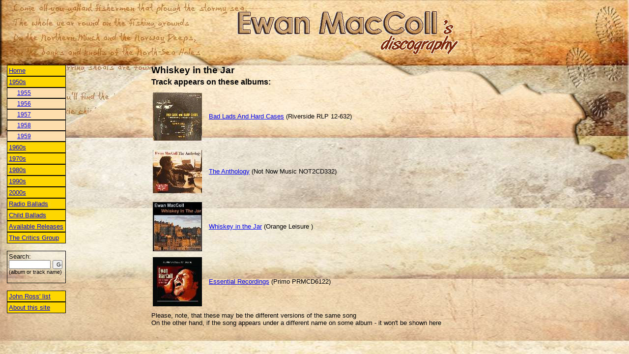

--- FILE ---
content_type: text/html; charset=utf-8
request_url: http://ewan-maccoll.info/TrackInfo.aspx?Name=Whiskey%20in%20the%20Jar&OpenYear=1950
body_size: 5669
content:


<html xmlns="http://www.w3.org/1999/xhtml" >
<head><title>
	Whiskey in the Jar
</title><LINK href="/General.css" type="text/css" rel="stylesheet"><meta id="mtKeywords" name="keywords" content="Whiskey in the Jar,Ewan MacColl" /><meta id="mtDescription" name="description" content="Whiskey in the Jar - appearance of the song by albums in Ewan MacColl's discography" /></head>
<body>
<table width="100%" cellpadding="0">
	<tr>
		<td width="450">&nbsp;</td>
		<td>
			<img src="images/logo.gif" />
		</td>
	</tr>
</table>
<br />
	<table width="100%">
		<tr>
			<td width="250" valign="top">
				
<table width="265">
    <tr>
        <td valign="top">
            <table id="disclist_tblYears" width="120" cellspacing="0" cellpadding="3">
	<tr>
		<td class="clsMenuYearIntervalLink">
							<a href="Default.aspx">Home</a>
						</td>
	</tr>
	<tr>
		<td class="clsMenuYearIntervalLink"><a href="/TrackInfo.aspx?Name=Whiskey%20in%20the%20Jar&CloseYear=1950">1950s</a></td>
	</tr>
	<tr>
		<td class="clsMenuYearLink"><a href="/TrackInfo.aspx?Name=Whiskey%20in%20the%20Jar&Year=1955">1955</a></td>
	</tr>
	<tr>
		<td class="clsMenuYearLink"><a href="/TrackInfo.aspx?Name=Whiskey%20in%20the%20Jar&Year=1956">1956</a></td>
	</tr>
	<tr>
		<td class="clsMenuYearLink"><a href="/TrackInfo.aspx?Name=Whiskey%20in%20the%20Jar&Year=1957">1957</a></td>
	</tr>
	<tr>
		<td class="clsMenuYearLink"><a href="/TrackInfo.aspx?Name=Whiskey%20in%20the%20Jar&Year=1958">1958</a></td>
	</tr>
	<tr>
		<td class="clsMenuYearLink"><a href="/TrackInfo.aspx?Name=Whiskey%20in%20the%20Jar&Year=1959">1959</a></td>
	</tr>
	<tr>
		<td class="clsMenuYearIntervalLink"><a href="/TrackInfo.aspx?Name=Whiskey%20in%20the%20Jar&OpenYear=1960">1960s</a></td>
	</tr>
	<tr>
		<td class="clsMenuYearIntervalLink"><a href="/TrackInfo.aspx?Name=Whiskey%20in%20the%20Jar&OpenYear=1970">1970s</a></td>
	</tr>
	<tr>
		<td class="clsMenuYearIntervalLink"><a href="/TrackInfo.aspx?Name=Whiskey%20in%20the%20Jar&OpenYear=1980">1980s</a></td>
	</tr>
	<tr>
		<td class="clsMenuYearIntervalLink"><a href="/TrackInfo.aspx?Name=Whiskey%20in%20the%20Jar&OpenYear=1990">1990s</a></td>
	</tr>
	<tr>
		<td class="clsMenuYearIntervalLink"><a href="/TrackInfo.aspx?Name=Whiskey%20in%20the%20Jar&OpenYear=2000">2000s</a></td>
	</tr>
	<tr>
		<td class="clsMenuYearIntervalLink"><a href="/TrackInfo.aspx?Name=Whiskey%20in%20the%20Jar&Cat=1" alt="">Radio Ballads</a></td>
	</tr>
	<tr>
		<td class="clsMenuYearIntervalLink"><a href="/TrackInfo.aspx?Name=Whiskey%20in%20the%20Jar&Cat=2" alt="Recordings of Child Ballads">Child Ballads</a></td>
	</tr>
	<tr>
		<td class="clsMenuYearIntervalLink"><a href="/TrackInfo.aspx?Name=Whiskey%20in%20the%20Jar&Cat=3" alt="">Available Releases</a></td>
	</tr>
	<tr>
		<td class="clsMenuYearIntervalLink"><a href="/TrackInfo.aspx?Name=Whiskey%20in%20the%20Jar&Cat=4" alt="Recordings with The Critics Group">The Critics Group</a></td>
	</tr>
</table>

            <br />
            <div style="border: solid 1px black;padding:3px">
            <form id="frmSearch" action="Search.aspx" method="post" target="_self">
            Search: <br />
            <input name="disclist$txtSearch" type="text" id="disclist_txtSearch" style="width:85px;font-size:8pt;" />
            <input name="disclist$cmdSearch" type="submit" id="disclist_cmdSearch" value="Go" style="width:20px;font-size:8pt;" />
			<span style="font-size:8pt;">(album or track name)</span>
			</form> 
			</div>
			<br />
			
			<table width="120" cellspacing="0" cellpadding="3">
				<tr>
					<td class="clsMenuYearIntervalLink">
						<a href="JohnRossList.aspx">John Ross' list</a>
					</td>
				</tr>
				<tr>
					<td class="clsMenuYearIntervalLink">
						<a href="About.aspx">About this site</a>
					</td>
				</tr>
            </table>
			
        </td>
        <td valign="top">
            <table id="disclist_tblAlbums" width="160" cellspacing="0" cellpadding="3">
</table>

        </td>
    </tr>
</table>


			</td>
			<td valign="top">
				<table width="100%">
					<tr>
						<td style="font-weight:bold;font-size:14pt;">
							<span id="lblTrackName">Whiskey in the Jar</span> 
						</td>
					</tr>
					<tr>
						<td style="font-weight:bold;font-size:12pt;">
							Track appears on these albums:
						</td>
					</tr>
					<tr>
						<td>
							<table id="tblAlbums" width="100%">
	<tr height="110">
		<td width="110"><img src="/images/SMPR_100_BadLadsHardCases.jpg" border="0" /></td>
		<td><a href="/AlbumInfo.aspx?ID=99">Bad Lads And Hard Cases</a>&nbsp;(Riverside RLP 12-632)</td>
	</tr>
	<tr height="110">
		<td width="110"><img src="/images/SMPR_100_Anthology.jpg" border="0" /></td>
		<td><a href="/AlbumInfo.aspx?ID=238">The Anthology</a>&nbsp;(Not Now Music NOT2CD332)</td>
	</tr>
	<tr height="110">
		<td width="110"><img src="/images/SMPR_100_WhiskeyInTheJar.jpg" border="0" /></td>
		<td><a href="/AlbumInfo.aspx?ID=244">Whiskey in the Jar</a>&nbsp;(Orange Leisure )</td>
	</tr>
	<tr height="110">
		<td width="110"><img src="/images/SMPR_100_EssentialRecordings.jpg" border="0" /></td>
		<td><a href="/AlbumInfo.aspx?ID=245">Essential Recordings</a>&nbsp;(Primo PRMCD6122)</td>
	</tr>
</table>

						</td>
					</tr>
					<tr>
						<td>
							Please, note, that these may be the different versions of the same song<br />
							On the other hand, if the song appears under a different name on some album - it won't be shown here
						</td>
					</tr>
				</table>
			</td>
		</tr>
	</table>
</body>
</html>
